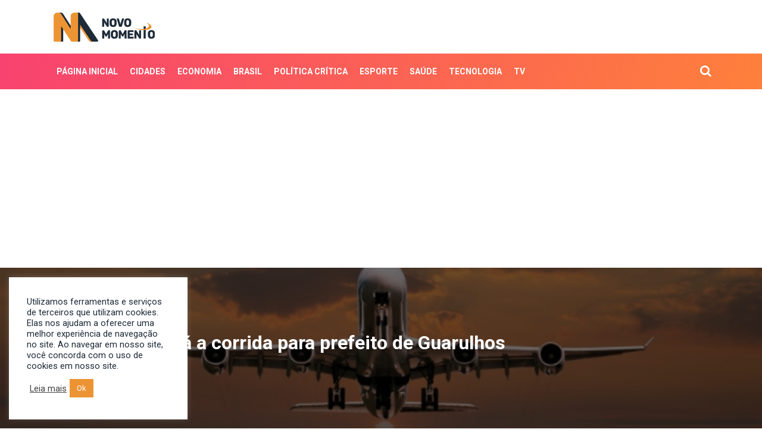

--- FILE ---
content_type: text/html; charset=UTF-8
request_url: https://novomomento.com.br/veja-como-esta-corrida-prefeito-de-guarulhos/
body_size: 18147
content:

<!DOCTYPE html>
<html lang="pt-BR" prefix="og: https://ogp.me/ns#">
	<head>		
		<meta charset="UTF-8" />
		<title>Veja como está a corrida para prefeito de Guarulhos - Novo Momento</title>
    	<meta name="viewport" content="width=device-width, initial-scale=1">
				<link rel="icon" type="image/png" href="https://novomomento.com.br/wp-content/uploads/2022/03/0addff39-logo-1.png" />
		
			<style>img:is([sizes="auto" i], [sizes^="auto," i]) { contain-intrinsic-size: 3000px 1500px }</style>
	
<!-- Otimização para mecanismos de pesquisa pelo Rank Math - https://rankmath.com/ -->
<meta name="description" content="Guarulhos- Levantamento divulgado há poucas horas pelo Instituto Inteligência em Pesquisa e Consultoria (Ipec), antigo Ibope,"/>
<meta name="robots" content="index, follow, max-snippet:-1, max-video-preview:-1, max-image-preview:large"/>
<link rel="canonical" href="https://novomomento.com.br/veja-como-esta-corrida-prefeito-de-guarulhos/" />
<meta property="og:locale" content="pt_BR" />
<meta property="og:type" content="article" />
<meta property="og:title" content="Veja como está a corrida para prefeito de Guarulhos - Novo Momento" />
<meta property="og:description" content="Guarulhos- Levantamento divulgado há poucas horas pelo Instituto Inteligência em Pesquisa e Consultoria (Ipec), antigo Ibope," />
<meta property="og:url" content="https://novomomento.com.br/veja-como-esta-corrida-prefeito-de-guarulhos/" />
<meta property="og:site_name" content="Novo Momento" />
<meta property="article:section" content="Brasil" />
<meta property="og:updated_time" content="2024-03-01T16:48:59-03:00" />
<meta property="og:image" content="https://novomomento.com.br/wp-content/uploads/2024/01/e60dd060-aviao-gol.jpg" />
<meta property="og:image:secure_url" content="https://novomomento.com.br/wp-content/uploads/2024/01/e60dd060-aviao-gol.jpg" />
<meta property="og:image:width" content="640" />
<meta property="og:image:height" content="420" />
<meta property="og:image:alt" content="aviao-gol" />
<meta property="og:image:type" content="image/jpeg" />
<meta property="article:published_time" content="2024-03-01T16:47:44-03:00" />
<meta property="article:modified_time" content="2024-03-01T16:48:59-03:00" />
<meta name="twitter:card" content="summary_large_image" />
<meta name="twitter:title" content="Veja como está a corrida para prefeito de Guarulhos - Novo Momento" />
<meta name="twitter:description" content="Guarulhos- Levantamento divulgado há poucas horas pelo Instituto Inteligência em Pesquisa e Consultoria (Ipec), antigo Ibope," />
<meta name="twitter:image" content="https://novomomento.com.br/wp-content/uploads/2024/01/e60dd060-aviao-gol.jpg" />
<meta name="twitter:label1" content="Escrito por" />
<meta name="twitter:data1" content="Ademar" />
<meta name="twitter:label2" content="Tempo para leitura" />
<meta name="twitter:data2" content="2 minutos" />
<script type="application/ld+json" class="rank-math-schema">{"@context":"https://schema.org","@graph":[{"@type":["Person","Organization"],"@id":"https://novomomento.com.br/#person","name":"paeMpCbuTa","logo":{"@type":"ImageObject","@id":"https://novomomento.com.br/#logo","url":"https://www.novomomento.com.br/wp-content/uploads/2020/03/logo.png","contentUrl":"https://www.novomomento.com.br/wp-content/uploads/2020/03/logo.png","caption":"paeMpCbuTa","inLanguage":"pt-BR","width":"180","height":"90"},"image":{"@type":"ImageObject","@id":"https://novomomento.com.br/#logo","url":"https://www.novomomento.com.br/wp-content/uploads/2020/03/logo.png","contentUrl":"https://www.novomomento.com.br/wp-content/uploads/2020/03/logo.png","caption":"paeMpCbuTa","inLanguage":"pt-BR","width":"180","height":"90"}},{"@type":"WebSite","@id":"https://novomomento.com.br/#website","url":"https://novomomento.com.br","name":"paeMpCbuTa","publisher":{"@id":"https://novomomento.com.br/#person"},"inLanguage":"pt-BR"},{"@type":"ImageObject","@id":"https://novomomento.com.br/wp-content/uploads/2024/01/e60dd060-aviao-gol.jpg","url":"https://novomomento.com.br/wp-content/uploads/2024/01/e60dd060-aviao-gol.jpg","width":"640","height":"420","caption":"aviao-gol","inLanguage":"pt-BR"},{"@type":"WebPage","@id":"https://novomomento.com.br/veja-como-esta-corrida-prefeito-de-guarulhos/#webpage","url":"https://novomomento.com.br/veja-como-esta-corrida-prefeito-de-guarulhos/","name":"Veja como est\u00e1 a corrida para prefeito de Guarulhos - Novo Momento","datePublished":"2024-03-01T16:47:44-03:00","dateModified":"2024-03-01T16:48:59-03:00","isPartOf":{"@id":"https://novomomento.com.br/#website"},"primaryImageOfPage":{"@id":"https://novomomento.com.br/wp-content/uploads/2024/01/e60dd060-aviao-gol.jpg"},"inLanguage":"pt-BR"},{"@type":"Person","@id":"https://novomomento.com.br/author/ademar/","name":"Ademar","url":"https://novomomento.com.br/author/ademar/","image":{"@type":"ImageObject","@id":"https://secure.gravatar.com/avatar/52c29b7dcdcbf0877c451ca8177b29b547bf80783431f556a2778f78fecaac89?s=96&amp;r=g","url":"https://secure.gravatar.com/avatar/52c29b7dcdcbf0877c451ca8177b29b547bf80783431f556a2778f78fecaac89?s=96&amp;r=g","caption":"Ademar","inLanguage":"pt-BR"}},{"@type":"BlogPosting","headline":"Veja como est\u00e1 a corrida para prefeito de Guarulhos - Novo Momento","keywords":"Guarulhos","datePublished":"2024-03-01T16:47:44-03:00","dateModified":"2024-03-01T16:48:59-03:00","articleSection":"Brasil","author":{"@id":"https://novomomento.com.br/author/ademar/","name":"Ademar"},"publisher":{"@id":"https://novomomento.com.br/#person"},"description":"Guarulhos- Levantamento divulgado h\u00e1 poucas horas pelo Instituto Intelig\u00eancia em Pesquisa e Consultoria (Ipec), antigo Ibope,","name":"Veja como est\u00e1 a corrida para prefeito de Guarulhos - Novo Momento","@id":"https://novomomento.com.br/veja-como-esta-corrida-prefeito-de-guarulhos/#richSnippet","isPartOf":{"@id":"https://novomomento.com.br/veja-como-esta-corrida-prefeito-de-guarulhos/#webpage"},"image":{"@id":"https://novomomento.com.br/wp-content/uploads/2024/01/e60dd060-aviao-gol.jpg"},"inLanguage":"pt-BR","mainEntityOfPage":{"@id":"https://novomomento.com.br/veja-como-esta-corrida-prefeito-de-guarulhos/#webpage"}}]}</script>
<!-- /Plugin de SEO Rank Math para WordPress -->

<link rel='dns-prefetch' href='//static.addtoany.com' />
<link rel='dns-prefetch' href='//maps.googleapis.com' />
<link rel='dns-prefetch' href='//cdnjs.cloudflare.com' />
<link rel='dns-prefetch' href='//stackpath.bootstrapcdn.com' />
<link rel='dns-prefetch' href='//maxcdn.bootstrapcdn.com' />
<link rel='dns-prefetch' href='//fonts.googleapis.com' />
<script type="text/javascript">
/* <![CDATA[ */
window._wpemojiSettings = {"baseUrl":"https:\/\/s.w.org\/images\/core\/emoji\/16.0.1\/72x72\/","ext":".png","svgUrl":"https:\/\/s.w.org\/images\/core\/emoji\/16.0.1\/svg\/","svgExt":".svg","source":{"concatemoji":"https:\/\/novomomento.com.br\/wp-includes\/js\/wp-emoji-release.min.js?ver=6.8.3"}};
/*! This file is auto-generated */
!function(s,n){var o,i,e;function c(e){try{var t={supportTests:e,timestamp:(new Date).valueOf()};sessionStorage.setItem(o,JSON.stringify(t))}catch(e){}}function p(e,t,n){e.clearRect(0,0,e.canvas.width,e.canvas.height),e.fillText(t,0,0);var t=new Uint32Array(e.getImageData(0,0,e.canvas.width,e.canvas.height).data),a=(e.clearRect(0,0,e.canvas.width,e.canvas.height),e.fillText(n,0,0),new Uint32Array(e.getImageData(0,0,e.canvas.width,e.canvas.height).data));return t.every(function(e,t){return e===a[t]})}function u(e,t){e.clearRect(0,0,e.canvas.width,e.canvas.height),e.fillText(t,0,0);for(var n=e.getImageData(16,16,1,1),a=0;a<n.data.length;a++)if(0!==n.data[a])return!1;return!0}function f(e,t,n,a){switch(t){case"flag":return n(e,"\ud83c\udff3\ufe0f\u200d\u26a7\ufe0f","\ud83c\udff3\ufe0f\u200b\u26a7\ufe0f")?!1:!n(e,"\ud83c\udde8\ud83c\uddf6","\ud83c\udde8\u200b\ud83c\uddf6")&&!n(e,"\ud83c\udff4\udb40\udc67\udb40\udc62\udb40\udc65\udb40\udc6e\udb40\udc67\udb40\udc7f","\ud83c\udff4\u200b\udb40\udc67\u200b\udb40\udc62\u200b\udb40\udc65\u200b\udb40\udc6e\u200b\udb40\udc67\u200b\udb40\udc7f");case"emoji":return!a(e,"\ud83e\udedf")}return!1}function g(e,t,n,a){var r="undefined"!=typeof WorkerGlobalScope&&self instanceof WorkerGlobalScope?new OffscreenCanvas(300,150):s.createElement("canvas"),o=r.getContext("2d",{willReadFrequently:!0}),i=(o.textBaseline="top",o.font="600 32px Arial",{});return e.forEach(function(e){i[e]=t(o,e,n,a)}),i}function t(e){var t=s.createElement("script");t.src=e,t.defer=!0,s.head.appendChild(t)}"undefined"!=typeof Promise&&(o="wpEmojiSettingsSupports",i=["flag","emoji"],n.supports={everything:!0,everythingExceptFlag:!0},e=new Promise(function(e){s.addEventListener("DOMContentLoaded",e,{once:!0})}),new Promise(function(t){var n=function(){try{var e=JSON.parse(sessionStorage.getItem(o));if("object"==typeof e&&"number"==typeof e.timestamp&&(new Date).valueOf()<e.timestamp+604800&&"object"==typeof e.supportTests)return e.supportTests}catch(e){}return null}();if(!n){if("undefined"!=typeof Worker&&"undefined"!=typeof OffscreenCanvas&&"undefined"!=typeof URL&&URL.createObjectURL&&"undefined"!=typeof Blob)try{var e="postMessage("+g.toString()+"("+[JSON.stringify(i),f.toString(),p.toString(),u.toString()].join(",")+"));",a=new Blob([e],{type:"text/javascript"}),r=new Worker(URL.createObjectURL(a),{name:"wpTestEmojiSupports"});return void(r.onmessage=function(e){c(n=e.data),r.terminate(),t(n)})}catch(e){}c(n=g(i,f,p,u))}t(n)}).then(function(e){for(var t in e)n.supports[t]=e[t],n.supports.everything=n.supports.everything&&n.supports[t],"flag"!==t&&(n.supports.everythingExceptFlag=n.supports.everythingExceptFlag&&n.supports[t]);n.supports.everythingExceptFlag=n.supports.everythingExceptFlag&&!n.supports.flag,n.DOMReady=!1,n.readyCallback=function(){n.DOMReady=!0}}).then(function(){return e}).then(function(){var e;n.supports.everything||(n.readyCallback(),(e=n.source||{}).concatemoji?t(e.concatemoji):e.wpemoji&&e.twemoji&&(t(e.twemoji),t(e.wpemoji)))}))}((window,document),window._wpemojiSettings);
/* ]]> */
</script>
<style id='wp-emoji-styles-inline-css' type='text/css'>

	img.wp-smiley, img.emoji {
		display: inline !important;
		border: none !important;
		box-shadow: none !important;
		height: 1em !important;
		width: 1em !important;
		margin: 0 0.07em !important;
		vertical-align: -0.1em !important;
		background: none !important;
		padding: 0 !important;
	}
</style>
<link rel='stylesheet' id='wp-block-library-css' href='https://novomomento.com.br/wp-includes/css/dist/block-library/style.min.css?ver=6.8.3' type='text/css' media='all' />
<style id='classic-theme-styles-inline-css' type='text/css'>
/*! This file is auto-generated */
.wp-block-button__link{color:#fff;background-color:#32373c;border-radius:9999px;box-shadow:none;text-decoration:none;padding:calc(.667em + 2px) calc(1.333em + 2px);font-size:1.125em}.wp-block-file__button{background:#32373c;color:#fff;text-decoration:none}
</style>
<style id='global-styles-inline-css' type='text/css'>
:root{--wp--preset--aspect-ratio--square: 1;--wp--preset--aspect-ratio--4-3: 4/3;--wp--preset--aspect-ratio--3-4: 3/4;--wp--preset--aspect-ratio--3-2: 3/2;--wp--preset--aspect-ratio--2-3: 2/3;--wp--preset--aspect-ratio--16-9: 16/9;--wp--preset--aspect-ratio--9-16: 9/16;--wp--preset--color--black: #000000;--wp--preset--color--cyan-bluish-gray: #abb8c3;--wp--preset--color--white: #ffffff;--wp--preset--color--pale-pink: #f78da7;--wp--preset--color--vivid-red: #cf2e2e;--wp--preset--color--luminous-vivid-orange: #ff6900;--wp--preset--color--luminous-vivid-amber: #fcb900;--wp--preset--color--light-green-cyan: #7bdcb5;--wp--preset--color--vivid-green-cyan: #00d084;--wp--preset--color--pale-cyan-blue: #8ed1fc;--wp--preset--color--vivid-cyan-blue: #0693e3;--wp--preset--color--vivid-purple: #9b51e0;--wp--preset--gradient--vivid-cyan-blue-to-vivid-purple: linear-gradient(135deg,rgba(6,147,227,1) 0%,rgb(155,81,224) 100%);--wp--preset--gradient--light-green-cyan-to-vivid-green-cyan: linear-gradient(135deg,rgb(122,220,180) 0%,rgb(0,208,130) 100%);--wp--preset--gradient--luminous-vivid-amber-to-luminous-vivid-orange: linear-gradient(135deg,rgba(252,185,0,1) 0%,rgba(255,105,0,1) 100%);--wp--preset--gradient--luminous-vivid-orange-to-vivid-red: linear-gradient(135deg,rgba(255,105,0,1) 0%,rgb(207,46,46) 100%);--wp--preset--gradient--very-light-gray-to-cyan-bluish-gray: linear-gradient(135deg,rgb(238,238,238) 0%,rgb(169,184,195) 100%);--wp--preset--gradient--cool-to-warm-spectrum: linear-gradient(135deg,rgb(74,234,220) 0%,rgb(151,120,209) 20%,rgb(207,42,186) 40%,rgb(238,44,130) 60%,rgb(251,105,98) 80%,rgb(254,248,76) 100%);--wp--preset--gradient--blush-light-purple: linear-gradient(135deg,rgb(255,206,236) 0%,rgb(152,150,240) 100%);--wp--preset--gradient--blush-bordeaux: linear-gradient(135deg,rgb(254,205,165) 0%,rgb(254,45,45) 50%,rgb(107,0,62) 100%);--wp--preset--gradient--luminous-dusk: linear-gradient(135deg,rgb(255,203,112) 0%,rgb(199,81,192) 50%,rgb(65,88,208) 100%);--wp--preset--gradient--pale-ocean: linear-gradient(135deg,rgb(255,245,203) 0%,rgb(182,227,212) 50%,rgb(51,167,181) 100%);--wp--preset--gradient--electric-grass: linear-gradient(135deg,rgb(202,248,128) 0%,rgb(113,206,126) 100%);--wp--preset--gradient--midnight: linear-gradient(135deg,rgb(2,3,129) 0%,rgb(40,116,252) 100%);--wp--preset--font-size--small: 13px;--wp--preset--font-size--medium: 20px;--wp--preset--font-size--large: 36px;--wp--preset--font-size--x-large: 42px;--wp--preset--spacing--20: 0.44rem;--wp--preset--spacing--30: 0.67rem;--wp--preset--spacing--40: 1rem;--wp--preset--spacing--50: 1.5rem;--wp--preset--spacing--60: 2.25rem;--wp--preset--spacing--70: 3.38rem;--wp--preset--spacing--80: 5.06rem;--wp--preset--shadow--natural: 6px 6px 9px rgba(0, 0, 0, 0.2);--wp--preset--shadow--deep: 12px 12px 50px rgba(0, 0, 0, 0.4);--wp--preset--shadow--sharp: 6px 6px 0px rgba(0, 0, 0, 0.2);--wp--preset--shadow--outlined: 6px 6px 0px -3px rgba(255, 255, 255, 1), 6px 6px rgba(0, 0, 0, 1);--wp--preset--shadow--crisp: 6px 6px 0px rgba(0, 0, 0, 1);}:where(.is-layout-flex){gap: 0.5em;}:where(.is-layout-grid){gap: 0.5em;}body .is-layout-flex{display: flex;}.is-layout-flex{flex-wrap: wrap;align-items: center;}.is-layout-flex > :is(*, div){margin: 0;}body .is-layout-grid{display: grid;}.is-layout-grid > :is(*, div){margin: 0;}:where(.wp-block-columns.is-layout-flex){gap: 2em;}:where(.wp-block-columns.is-layout-grid){gap: 2em;}:where(.wp-block-post-template.is-layout-flex){gap: 1.25em;}:where(.wp-block-post-template.is-layout-grid){gap: 1.25em;}.has-black-color{color: var(--wp--preset--color--black) !important;}.has-cyan-bluish-gray-color{color: var(--wp--preset--color--cyan-bluish-gray) !important;}.has-white-color{color: var(--wp--preset--color--white) !important;}.has-pale-pink-color{color: var(--wp--preset--color--pale-pink) !important;}.has-vivid-red-color{color: var(--wp--preset--color--vivid-red) !important;}.has-luminous-vivid-orange-color{color: var(--wp--preset--color--luminous-vivid-orange) !important;}.has-luminous-vivid-amber-color{color: var(--wp--preset--color--luminous-vivid-amber) !important;}.has-light-green-cyan-color{color: var(--wp--preset--color--light-green-cyan) !important;}.has-vivid-green-cyan-color{color: var(--wp--preset--color--vivid-green-cyan) !important;}.has-pale-cyan-blue-color{color: var(--wp--preset--color--pale-cyan-blue) !important;}.has-vivid-cyan-blue-color{color: var(--wp--preset--color--vivid-cyan-blue) !important;}.has-vivid-purple-color{color: var(--wp--preset--color--vivid-purple) !important;}.has-black-background-color{background-color: var(--wp--preset--color--black) !important;}.has-cyan-bluish-gray-background-color{background-color: var(--wp--preset--color--cyan-bluish-gray) !important;}.has-white-background-color{background-color: var(--wp--preset--color--white) !important;}.has-pale-pink-background-color{background-color: var(--wp--preset--color--pale-pink) !important;}.has-vivid-red-background-color{background-color: var(--wp--preset--color--vivid-red) !important;}.has-luminous-vivid-orange-background-color{background-color: var(--wp--preset--color--luminous-vivid-orange) !important;}.has-luminous-vivid-amber-background-color{background-color: var(--wp--preset--color--luminous-vivid-amber) !important;}.has-light-green-cyan-background-color{background-color: var(--wp--preset--color--light-green-cyan) !important;}.has-vivid-green-cyan-background-color{background-color: var(--wp--preset--color--vivid-green-cyan) !important;}.has-pale-cyan-blue-background-color{background-color: var(--wp--preset--color--pale-cyan-blue) !important;}.has-vivid-cyan-blue-background-color{background-color: var(--wp--preset--color--vivid-cyan-blue) !important;}.has-vivid-purple-background-color{background-color: var(--wp--preset--color--vivid-purple) !important;}.has-black-border-color{border-color: var(--wp--preset--color--black) !important;}.has-cyan-bluish-gray-border-color{border-color: var(--wp--preset--color--cyan-bluish-gray) !important;}.has-white-border-color{border-color: var(--wp--preset--color--white) !important;}.has-pale-pink-border-color{border-color: var(--wp--preset--color--pale-pink) !important;}.has-vivid-red-border-color{border-color: var(--wp--preset--color--vivid-red) !important;}.has-luminous-vivid-orange-border-color{border-color: var(--wp--preset--color--luminous-vivid-orange) !important;}.has-luminous-vivid-amber-border-color{border-color: var(--wp--preset--color--luminous-vivid-amber) !important;}.has-light-green-cyan-border-color{border-color: var(--wp--preset--color--light-green-cyan) !important;}.has-vivid-green-cyan-border-color{border-color: var(--wp--preset--color--vivid-green-cyan) !important;}.has-pale-cyan-blue-border-color{border-color: var(--wp--preset--color--pale-cyan-blue) !important;}.has-vivid-cyan-blue-border-color{border-color: var(--wp--preset--color--vivid-cyan-blue) !important;}.has-vivid-purple-border-color{border-color: var(--wp--preset--color--vivid-purple) !important;}.has-vivid-cyan-blue-to-vivid-purple-gradient-background{background: var(--wp--preset--gradient--vivid-cyan-blue-to-vivid-purple) !important;}.has-light-green-cyan-to-vivid-green-cyan-gradient-background{background: var(--wp--preset--gradient--light-green-cyan-to-vivid-green-cyan) !important;}.has-luminous-vivid-amber-to-luminous-vivid-orange-gradient-background{background: var(--wp--preset--gradient--luminous-vivid-amber-to-luminous-vivid-orange) !important;}.has-luminous-vivid-orange-to-vivid-red-gradient-background{background: var(--wp--preset--gradient--luminous-vivid-orange-to-vivid-red) !important;}.has-very-light-gray-to-cyan-bluish-gray-gradient-background{background: var(--wp--preset--gradient--very-light-gray-to-cyan-bluish-gray) !important;}.has-cool-to-warm-spectrum-gradient-background{background: var(--wp--preset--gradient--cool-to-warm-spectrum) !important;}.has-blush-light-purple-gradient-background{background: var(--wp--preset--gradient--blush-light-purple) !important;}.has-blush-bordeaux-gradient-background{background: var(--wp--preset--gradient--blush-bordeaux) !important;}.has-luminous-dusk-gradient-background{background: var(--wp--preset--gradient--luminous-dusk) !important;}.has-pale-ocean-gradient-background{background: var(--wp--preset--gradient--pale-ocean) !important;}.has-electric-grass-gradient-background{background: var(--wp--preset--gradient--electric-grass) !important;}.has-midnight-gradient-background{background: var(--wp--preset--gradient--midnight) !important;}.has-small-font-size{font-size: var(--wp--preset--font-size--small) !important;}.has-medium-font-size{font-size: var(--wp--preset--font-size--medium) !important;}.has-large-font-size{font-size: var(--wp--preset--font-size--large) !important;}.has-x-large-font-size{font-size: var(--wp--preset--font-size--x-large) !important;}
:where(.wp-block-post-template.is-layout-flex){gap: 1.25em;}:where(.wp-block-post-template.is-layout-grid){gap: 1.25em;}
:where(.wp-block-columns.is-layout-flex){gap: 2em;}:where(.wp-block-columns.is-layout-grid){gap: 2em;}
:root :where(.wp-block-pullquote){font-size: 1.5em;line-height: 1.6;}
</style>
<link rel='stylesheet' id='contact-form-7-css' href='https://novomomento.com.br/wp-content/plugins/contact-form-7/includes/css/styles.css?ver=6.1.1' type='text/css' media='all' />
<link rel='stylesheet' id='cookie-law-info-css' href='https://novomomento.com.br/wp-content/plugins/cookie-law-info/legacy/public/css/cookie-law-info-public.css?ver=3.3.3' type='text/css' media='all' />
<link rel='stylesheet' id='cookie-law-info-gdpr-css' href='https://novomomento.com.br/wp-content/plugins/cookie-law-info/legacy/public/css/cookie-law-info-gdpr.css?ver=3.3.3' type='text/css' media='all' />
<link rel='stylesheet' id='responsive-lightbox-swipebox-css' href='https://novomomento.com.br/wp-content/plugins/responsive-lightbox/assets/swipebox/swipebox.min.css?ver=1.5.2' type='text/css' media='all' />
<link rel='stylesheet' id='bootstrap-css' href='https://stackpath.bootstrapcdn.com/bootstrap/4.3.1/css/bootstrap.min.css?ver=6.8.3' type='text/css' media='all' />
<link rel='stylesheet' id='flexslider-css' href='https://novomomento.com.br/wp-content/themes/cms/css/flexslider.css?ver=6.8.3' type='text/css' media='all' />
<link rel='stylesheet' id='slick-css' href='https://novomomento.com.br/wp-content/themes/cms/css/slick.css?ver=6.8.3' type='text/css' media='all' />
<link rel='stylesheet' id='fa-css' href='https://maxcdn.bootstrapcdn.com/font-awesome/4.7.0/css/font-awesome.min.css?ver=6.8.3' type='text/css' media='all' />
<link rel='stylesheet' id='Roboto-css' href='https://fonts.googleapis.com/css2?family=Roboto%3Aital%2Cwght%400%2C100%3B0%2C300%3B0%2C400%3B0%2C500%3B0%2C700%3B0%2C900%3B1%2C100%3B1%2C300%3B1%2C400%3B1%2C500%3B1%2C700%3B1%2C900&#038;display=swap&#038;ver=6.8.3' type='text/css' media='all' />
<link rel='stylesheet' id='RobotoSlab-css' href='https://fonts.googleapis.com/css2?family=Roboto%3Aital%2Cwght%400%2C100%3B0%2C300%3B0%2C400%3B0%2C500%3B0%2C700%3B0%2C900%3B1%2C100%3B1%2C300%3B1%2C400%3B1%2C500%3B1%2C700%3B1%2C900&#038;display=swap&#038;ver=6.8.3' type='text/css' media='all' />
<link rel='stylesheet' id='Heebo-css' href='https://fonts.googleapis.com/css2?family=Heebo%3Awght%40100%3B200%3B300%3B400%3B500%3B600%3B700%3B800%3B900&#038;display=swap&#038;ver=6.8.3' type='text/css' media='all' />
<link rel='stylesheet' id='animate-css' href='https://novomomento.com.br/wp-content/themes/cms/css/animate.css?ver=6.8.3' type='text/css' media='all' />
<link rel='stylesheet' id='style-css' href='https://novomomento.com.br/wp-content/themes/cms/style.css?ver=1.0.3' type='text/css' media='all' />
<link rel='stylesheet' id='recent-posts-widget-with-thumbnails-public-style-css' href='https://novomomento.com.br/wp-content/plugins/recent-posts-widget-with-thumbnails/public.css?ver=7.1.1' type='text/css' media='all' />
<link rel='stylesheet' id='wp-pagenavi-css' href='https://novomomento.com.br/wp-content/plugins/wp-pagenavi/pagenavi-css.css?ver=2.70' type='text/css' media='all' />
<link rel='stylesheet' id='addtoany-css' href='https://novomomento.com.br/wp-content/plugins/add-to-any/addtoany.min.css?ver=1.16' type='text/css' media='all' />
<script type="text/javascript" id="addtoany-core-js-before">
/* <![CDATA[ */
window.a2a_config=window.a2a_config||{};a2a_config.callbacks=[];a2a_config.overlays=[];a2a_config.templates={};a2a_localize = {
	Share: "Share",
	Save: "Save",
	Subscribe: "Subscribe",
	Email: "Email",
	Bookmark: "Bookmark",
	ShowAll: "Show all",
	ShowLess: "Show less",
	FindServices: "Find service(s)",
	FindAnyServiceToAddTo: "Instantly find any service to add to",
	PoweredBy: "Powered by",
	ShareViaEmail: "Share via email",
	SubscribeViaEmail: "Subscribe via email",
	BookmarkInYourBrowser: "Bookmark in your browser",
	BookmarkInstructions: "Press Ctrl+D or \u2318+D to bookmark this page",
	AddToYourFavorites: "Add to your favorites",
	SendFromWebOrProgram: "Send from any email address or email program",
	EmailProgram: "Email program",
	More: "More&#8230;",
	ThanksForSharing: "Thanks for sharing!",
	ThanksForFollowing: "Thanks for following!"
};
/* ]]> */
</script>
<script type="text/javascript" defer src="https://static.addtoany.com/menu/page.js" id="addtoany-core-js"></script>
<script type="text/javascript" src="https://novomomento.com.br/wp-includes/js/jquery/jquery.min.js?ver=3.7.1" id="jquery-core-js"></script>
<script type="text/javascript" src="https://novomomento.com.br/wp-includes/js/jquery/jquery-migrate.min.js?ver=3.4.1" id="jquery-migrate-js"></script>
<script type="text/javascript" defer src="https://novomomento.com.br/wp-content/plugins/add-to-any/addtoany.min.js?ver=1.1" id="addtoany-jquery-js"></script>
<script type="text/javascript" id="cookie-law-info-js-extra">
/* <![CDATA[ */
var Cli_Data = {"nn_cookie_ids":[],"cookielist":[],"non_necessary_cookies":[],"ccpaEnabled":"","ccpaRegionBased":"","ccpaBarEnabled":"","strictlyEnabled":["necessary","obligatoire"],"ccpaType":"gdpr","js_blocking":"1","custom_integration":"","triggerDomRefresh":"","secure_cookies":""};
var cli_cookiebar_settings = {"animate_speed_hide":"500","animate_speed_show":"500","background":"#ffffff","border":"#b1a6a6c2","border_on":"","button_1_button_colour":"#61a229","button_1_button_hover":"#4e8221","button_1_link_colour":"#fff","button_1_as_button":"1","button_1_new_win":"","button_2_button_colour":"#333","button_2_button_hover":"#292929","button_2_link_colour":"#444","button_2_as_button":"","button_2_hidebar":"","button_3_button_colour":"#dedfe0","button_3_button_hover":"#b2b2b3","button_3_link_colour":"#333333","button_3_as_button":"1","button_3_new_win":"","button_4_button_colour":"#dedfe0","button_4_button_hover":"#b2b2b3","button_4_link_colour":"#333333","button_4_as_button":"1","button_7_button_colour":"#ec9433","button_7_button_hover":"#bd7629","button_7_link_colour":"#fff","button_7_as_button":"1","button_7_new_win":"","font_family":"inherit","header_fix":"","notify_animate_hide":"1","notify_animate_show":"","notify_div_id":"#cookie-law-info-bar","notify_position_horizontal":"right","notify_position_vertical":"bottom","scroll_close":"","scroll_close_reload":"","accept_close_reload":"","reject_close_reload":"","showagain_tab":"","showagain_background":"#fff","showagain_border":"#000","showagain_div_id":"#cookie-law-info-again","showagain_x_position":"100px","text":"#1d2a38","show_once_yn":"","show_once":"10000","logging_on":"","as_popup":"","popup_overlay":"1","bar_heading_text":"","cookie_bar_as":"widget","popup_showagain_position":"bottom-right","widget_position":"left"};
var log_object = {"ajax_url":"https:\/\/novomomento.com.br\/wp-admin\/admin-ajax.php"};
/* ]]> */
</script>
<script type="text/javascript" src="https://novomomento.com.br/wp-content/plugins/cookie-law-info/legacy/public/js/cookie-law-info-public.js?ver=3.3.3" id="cookie-law-info-js"></script>
<script type="text/javascript" src="https://novomomento.com.br/wp-content/plugins/responsive-lightbox/assets/swipebox/jquery.swipebox.min.js?ver=1.5.2" id="responsive-lightbox-swipebox-js"></script>
<script type="text/javascript" src="https://novomomento.com.br/wp-includes/js/underscore.min.js?ver=1.13.7" id="underscore-js"></script>
<script type="text/javascript" src="https://novomomento.com.br/wp-content/plugins/responsive-lightbox/assets/infinitescroll/infinite-scroll.pkgd.min.js?ver=4.0.1" id="responsive-lightbox-infinite-scroll-js"></script>
<script type="text/javascript" id="responsive-lightbox-js-before">
/* <![CDATA[ */
var rlArgs = {"script":"swipebox","selector":"lightbox","customEvents":"","activeGalleries":true,"animation":true,"hideCloseButtonOnMobile":false,"removeBarsOnMobile":false,"hideBars":true,"hideBarsDelay":5000,"videoMaxWidth":1080,"useSVG":true,"loopAtEnd":false,"woocommerce_gallery":false,"ajaxurl":"https:\/\/novomomento.com.br\/wp-admin\/admin-ajax.php","nonce":"4f9822f778","preview":false,"postId":316802,"scriptExtension":false};
/* ]]> */
</script>
<script type="text/javascript" src="https://novomomento.com.br/wp-content/plugins/responsive-lightbox/js/front.js?ver=2.5.2" id="responsive-lightbox-js"></script>
<script type="text/javascript" src="https://maps.googleapis.com/maps/api/js?libraries=places&amp;key=AIzaSyDKYoIZJtkLGSFRpwVmhP21CcKXZJgtFBo&amp;ver=1" id="maps-js"></script>
<link rel="https://api.w.org/" href="https://novomomento.com.br/wp-json/" /><link rel="alternate" title="JSON" type="application/json" href="https://novomomento.com.br/wp-json/wp/v2/posts/316802" /><link rel="EditURI" type="application/rsd+xml" title="RSD" href="https://novomomento.com.br/xmlrpc.php?rsd" />
<meta name="generator" content="WordPress 6.8.3" />
<link rel='shortlink' href='https://novomomento.com.br/?p=316802' />
<link rel="alternate" title="oEmbed (JSON)" type="application/json+oembed" href="https://novomomento.com.br/wp-json/oembed/1.0/embed?url=https%3A%2F%2Fnovomomento.com.br%2Fveja-como-esta-corrida-prefeito-de-guarulhos%2F" />
<link rel="alternate" title="oEmbed (XML)" type="text/xml+oembed" href="https://novomomento.com.br/wp-json/oembed/1.0/embed?url=https%3A%2F%2Fnovomomento.com.br%2Fveja-como-esta-corrida-prefeito-de-guarulhos%2F&#038;format=xml" />

<!-- This site is using AdRotate v5.15 to display their advertisements - https://ajdg.solutions/ -->
<!-- AdRotate CSS -->
<style type="text/css" media="screen">
	.g { margin:0px; padding:0px; overflow:hidden; line-height:1; zoom:1; }
	.g img { height:auto; }
	.g-col { position:relative; float:left; }
	.g-col:first-child { margin-left: 0; }
	.g-col:last-child { margin-right: 0; }
	.g-1 {  margin: 0 auto; }
	.g-2 {  margin: 0 auto; }
	.g-3 {  margin: 0 auto; }
	.g-4 { width:100%; max-width:970px; height:100%; max-height:250px; margin: 0 auto; }
	.g-5 {  margin: 0 auto; }
	.g-6 {  margin: 0 auto; }
	.g-7 {  margin: 0 auto; }
	.g-8 {  margin: 0 auto; }
	.g-9 {  margin: 0 auto; }
	.g-10 {  margin: 0 auto; }
	.g-11 {  margin: 0 auto; }
	.g-12 {  margin: 0 auto; }
	.g-13 { width:100%; max-width:970px; height:100%; max-height:250px; margin: 0 auto; }
	@media only screen and (max-width: 480px) {
		.g-col, .g-dyn, .g-single { width:100%; margin-left:0; margin-right:0; }
	}
</style>
<!-- /AdRotate CSS -->

<!-- Google Tag Manager -->
<script>(function(w,d,s,l,i){w[l]=w[l]||[];w[l].push({'gtm.start':
new Date().getTime(),event:'gtm.js'});var f=d.getElementsByTagName(s)[0],
j=d.createElement(s),dl=l!='dataLayer'?'&l='+l:'';j.async=true;j.src=
'https://www.googletagmanager.com/gtm.js?id='+i+dl;f.parentNode.insertBefore(j,f);
})(window,document,'script','dataLayer','GTM-N5BGR76');</script>
<!-- End Google Tag Manager -->

<!-- Google tag (gtag.js) -->
<script async src="https://www.googletagmanager.com/gtag/js?id=G-9635TFKRFB"></script>
<script>
  window.dataLayer = window.dataLayer || [];
  function gtag(){dataLayer.push(arguments);}
  gtag('js', new Date());

  gtag('config', 'G-9635TFKRFB');
</script><link rel="icon" href="https://novomomento.com.br/wp-content/uploads/2020/05/cropped-fav-novo-momento-12331453-150x150.png" sizes="32x32" />
<link rel="icon" href="https://novomomento.com.br/wp-content/uploads/2020/05/cropped-fav-novo-momento-12331453-300x300.png" sizes="192x192" />
<link rel="apple-touch-icon" href="https://novomomento.com.br/wp-content/uploads/2020/05/cropped-fav-novo-momento-12331453-300x300.png" />
<meta name="msapplication-TileImage" content="https://novomomento.com.br/wp-content/uploads/2020/05/cropped-fav-novo-momento-12331453-300x300.png" />
		<style type="text/css" id="wp-custom-css">
			
#searchModal button#searchsubmit {
    border: 0;
    background: orange;
    padding: 8px 24px;
    color: #FFF;
    margin: 0;
    border-radius: 5px;
}

#searchModal .form-control {
    margin: 0;
    height: 41px;
}

#mySidenav button#searchsubmit {
    display: block;
    width: 100%;
    border: 0;
    margin-top: 10px;
}		</style>
				
	
		<!-- Global site tag (gtag.js) - Google Analytics -->
		<script async src="https://www.googletagmanager.com/gtag/js?id=UA-5538655-1"></script>
		<script>
  			window.dataLayer = window.dataLayer || [];
  			function gtag(){dataLayer.push(arguments);}
  			gtag('js', new Date());
  			gtag('config', 'UA-5538655-1');
		</script>	
	</head>

	<body class="wp-singular post-template-default single single-post postid-316802 single-format-standard wp-theme-cms">
		<div id="loading"></div> 
		<header id="header">    
			<div id="header-inner">
				<div class="container">
					<div class="row align-items-center">
						<div class="col-lg-4">
							<div class="header-logo">
								<a href="https://novomomento.com.br">  
									<img src="https://novomomento.com.br/wp-content/uploads/2022/03/0addff39-logo-1.png" alt="Novo Momento" class="logotipo"> 
								</a>
							</div>	 
							<button class="toggle-menu">
								<span onclick="openNav()">
									<i class="fa fa-bars"></i>
								</span>
							</button>
						</div>  
						
						<div class="col-lg-8">
							<div class="ad-area">
								<!-- Há banners, eles são deficientes ou nenhum qualificado para este local! -->
							</div>
						</div> 
					</div>
				</div>
				<div class="menu-header">
					<div class="container">
						<div class="row">
							<div class="col-lg-10"> 
								<nav id="main-menu">  
									<div class="menu-main-menu-container"><ul id="menu-main-menu" class="nav nav-pills nav-stacked"><li id="menu-item-241523" class="menu-item menu-item-type-post_type menu-item-object-page menu-item-home menu-item-241523"><a href="https://novomomento.com.br/">Página inicial</a></li>
<li id="menu-item-3177" class="menu-item menu-item-type-taxonomy menu-item-object-category menu-item-3177"><a href="https://novomomento.com.br/category/cidades/">Cidades</a></li>
<li id="menu-item-16074" class="menu-item menu-item-type-taxonomy menu-item-object-category menu-item-16074"><a href="https://novomomento.com.br/category/economia/">Economia</a></li>
<li id="menu-item-3182" class="menu-item menu-item-type-taxonomy menu-item-object-category current-post-ancestor current-menu-parent current-post-parent menu-item-3182"><a href="https://novomomento.com.br/category/geral/">Brasil</a></li>
<li id="menu-item-16073" class="menu-item menu-item-type-taxonomy menu-item-object-category menu-item-16073"><a href="https://novomomento.com.br/category/politica-critica/">Política crítica</a></li>
<li id="menu-item-3318" class="menu-item menu-item-type-taxonomy menu-item-object-category menu-item-3318"><a href="https://novomomento.com.br/category/esporte/">Esporte</a></li>
<li id="menu-item-185878" class="menu-item menu-item-type-taxonomy menu-item-object-category menu-item-185878"><a href="https://novomomento.com.br/category/saude/">Saúde</a></li>
<li id="menu-item-3319" class="menu-item menu-item-type-taxonomy menu-item-object-category menu-item-3319"><a href="https://novomomento.com.br/category/tecnologia/">Tecnologia</a></li>
<li id="menu-item-220622" class="menu-item menu-item-type-taxonomy menu-item-object-category menu-item-220622"><a href="https://novomomento.com.br/category/tvnm/">TV</a></li>
</ul></div> 
								</nav>
							</div> 
							<div class="col-lg-2">
								<div class="search-header">
									<button type="button"  data-toggle="modal" data-target="#searchModal">
										<i class="fa fa-search"></i>
									</button>
								</div>
							</div>
						</div>
					</div>
				</div>
			</div> 
		</header>  
		
		<div id="overlay-side"></div>
		<div id="mySidenav" class="sidenav">
			<button class="closeNav" onClick="closeNav();">X</button>
			<div class="logo">
				<a href="https://novomomento.com.br">  
					<img src="https://novomomento.com.br/wp-content/uploads/2022/03/0addff39-logo-1.png" alt="Novo Momento" class="logotipo"> 
				</a>
			</div>
			<div class="search">
								
<h3>Pesquise no site</h3>


<form id="searchform" method="get" role="search" action="https://novomomento.com.br/">
	<div class="row align-items-center">
    	<div class="col-md-8">
			<input type="text" class="form-control" id="s" name="s" placeholder="Procurar">
		</div>
		
		<div class="col-md-4">
			<button type="submit" id="searchsubmit">
				<i class="fa fa-search" aria-hidden="true"></i> Buscar
			</button>			
		</div>
	</div>
</form>



			</div>
		    <nav id="main-menu-mobile">  
				<div class="menu-main-menu-container"><ul id="menu-main-menu-1" class="nav nav-pills nav-stacked"><li class="menu-item menu-item-type-post_type menu-item-object-page menu-item-home menu-item-241523"><a href="https://novomomento.com.br/">Página inicial</a></li>
<li class="menu-item menu-item-type-taxonomy menu-item-object-category menu-item-3177"><a href="https://novomomento.com.br/category/cidades/">Cidades</a></li>
<li class="menu-item menu-item-type-taxonomy menu-item-object-category menu-item-16074"><a href="https://novomomento.com.br/category/economia/">Economia</a></li>
<li class="menu-item menu-item-type-taxonomy menu-item-object-category current-post-ancestor current-menu-parent current-post-parent menu-item-3182"><a href="https://novomomento.com.br/category/geral/">Brasil</a></li>
<li class="menu-item menu-item-type-taxonomy menu-item-object-category menu-item-16073"><a href="https://novomomento.com.br/category/politica-critica/">Política crítica</a></li>
<li class="menu-item menu-item-type-taxonomy menu-item-object-category menu-item-3318"><a href="https://novomomento.com.br/category/esporte/">Esporte</a></li>
<li class="menu-item menu-item-type-taxonomy menu-item-object-category menu-item-185878"><a href="https://novomomento.com.br/category/saude/">Saúde</a></li>
<li class="menu-item menu-item-type-taxonomy menu-item-object-category menu-item-3319"><a href="https://novomomento.com.br/category/tecnologia/">Tecnologia</a></li>
<li class="menu-item menu-item-type-taxonomy menu-item-object-category menu-item-220622"><a href="https://novomomento.com.br/category/tvnm/">TV</a></li>
</ul></div> 
			</nav>
		</div>

		
		<!-- Modal -->
		<div class="modal fade" id="searchModal" tabindex="-1" role="dialog" aria-labelledby="searchModalLabel" aria-hidden="true">
		  <div class="modal-dialog modal-lg" role="document">
			<div class="modal-content"> 
			  <div class="modal-body">
								  
<h3>Pesquise no site</h3>


<form id="searchform" method="get" role="search" action="https://novomomento.com.br/">
	<div class="row align-items-center">
    	<div class="col-md-8">
			<input type="text" class="form-control" id="s" name="s" placeholder="Procurar">
		</div>
		
		<div class="col-md-4">
			<button type="submit" id="searchsubmit">
				<i class="fa fa-search" aria-hidden="true"></i> Buscar
			</button>			
		</div>
	</div>
</form>



			  </div> 
			</div>
		  </div>
		</div>
	 
		  
		
		<main id="main">		
<article class="blog" id="single-post-article"> 

	<div class="sr-only">
		<h1>Veja como está a corrida para prefeito de Guarulhos</h1>
	</div>

	<section id="blog1">
		<div class="sub-header" style="background-image: url('https://novomomento.com.br/wp-content/uploads/2024/01/e60dd060-aviao-gol.jpg')">
			<div class="overlay">
				<div class="container"> 
					<div class="col-lg-12">
						<div class="conteudo">
							<div class="categorias">
								<span>Brasil, </span>							</div>
							<h2>Veja como está a corrida para prefeito de Guarulhos</h2>
							<div class="datahora">
								<span class="data">
									<i class="fa fa-calendar"></i>
									1 de março de 2024								</span>
															</div> 
						</div>
					</div>
				</div>
			</div>
		</div>
	</section>

	<section id="blog2">
		<div class="container">
			<div class="row"> 
				<div class="col-lg-8">
					<div class="post-single-content"> 
						
						<div class="post-thumb">
							<img src="https://novomomento.com.br/wp-content/uploads/2024/01/e60dd060-aviao-gol.jpg" alt="">
						</div>

						<div class="ad-area">
							<!-- Há banners, eles são deficientes ou nenhum qualificado para este local! -->
						</div>
						 
						<div class="post-content">
							<h3><em>Guarulhos- Levantamento divulgado há poucas horas pelo Instituto Inteligência</em></h3>
<p>em Pesquisa e Consultoria (Ipec), antigo Ibope, reforça o cenário de polarização na disputa eleitoral para a Prefeitura de Guarulhos-SP. Representando a direita, o vereador Lucas Sanches (PL) aparece com 10% das intenções de voto, se credenciando para o segundo turno com o ex-petista Elói Pietá. Rejeitado pelo PT, o ex-prefeito de Guarulhos, que tem 27%, encontra dificuldades para concretizar sua candidatura, já que, até o momento, segue sem uma nova legenda.</p>
<p>No recorte da pesquisa, Sanches performa acima do deputado estadual Jorge Wilson (Republicanos), o Xerife do Consumidor, que aparece com 9%, seguido do deputado estadual Márcio Nakashima (PDT), com 7% da preferência do eleitorado. O vereador Thiago Surfista (PSD) tem 6% e o deputado federal Alencar Santana, nome do PT para as eleições municipais de 2024, conta com 4%. Brancos e nulos somam 18%, e não sabem ou não opinaram, 14%.</p>
<p>Em um segundo cenário, com menos nomes na disputa, Lucas Sanches se mantém forte com 15% das intenções de voto. Pietá é o primeiro, com 33%.</p>
<p><strong>Leia + sobre <a href="https://novomomento.com.br/category/politica-critica/page/2/"><em>política regional</em></a></strong></p>
<p>O resultado divulgado pelo Ipec mostra que, hoje, Sanches é o único pré-candidato da direita com condições reais de derrotar um dos nomes da esquerda no segundo turno das eleições em Guarulhos.</p>
<p>Na simulação do instituto, o bolsonarista diminui sua diferença perante ao ex-petista para 19%, sendo que a rejeição de Pietá é a maior entre todos os postulantes. Isso porque 31% dos eleitores declararam que não votam ou não votariam nele de jeito nenhum. Nesse cenário, Sanches é o menos rejeitado pelos guarulhenses (11%).</p>
<p>De acordo com o vereador, esta pesquisa ratifica o cenário de polarização entre o PT e o PL:</p>
<p>&#8220;Os guarulhenses já tiveram a experiência negativa de gestões catastróficas da esquerda. Nosso adversário é recusado dentro do próprio PT e, agora, está atrás de um novo partido para se filiar. Do outro lado, temos a nossa pré-candidatura, que está se expandindo a cada dia nas ruas e por meio de nossas fiscalizações. Vejo esta pesquisa com confiança, na certeza que vamos crescer ainda mais dentro nos próximos meses&#8221;, observa Sanches.</p>
<p><img fetchpriority="high" decoding="async" class="size-medium wp-image-149641 alignleft" src="https://storage.googleapis.com/novomomento-images/2020/04/pesquisa-de-satisfacao-por-que-investir-e-quais-resultados--300x225.jpg" alt="" width="300" height="225" srcset="https://novomomento.com.br/wp-content/uploads/2020/04/pesquisa-de-satisfacao-por-que-investir-e-quais-resultados--300x225.jpg 300w, https://novomomento.com.br/wp-content/uploads/2020/04/pesquisa-de-satisfacao-por-que-investir-e-quais-resultados-.jpg 560w" sizes="(max-width: 300px) 100vw, 300px" /></p>
<p><b>Mudança</b></p>
<p>De acordo com o Ipec, quase dois terços (64%) dos eleitores declararam desejo por mudança na forma de administrar Guarulhos:</p>
<p>&#8220;Esta pesquisa confirma o mesmo desejo que ouço dos guarulhenses, nas ruas e nas redes: o de mudança. O descaso com a Saúde, com a Educação, com a Mobilidade Urbana e com a Infraestrutura só mostra que as denúncias e o trabalho que fazemos são mais que válidos e que nossa presença nos quatro cantos da cidade está sendo positiva. Vamos continuar levando aos guarulhenses nossas propostas e fazer a mudança que tanto queremos em nossa cidade&#8221;, reforça o pré-candidato a prefeito pelo PL.</p>
<p><b>Metodologia</b></p>
<p>O levantamento do Ipec foi realizado de forma presencial, com 800 eleitores de Guarulhos, entre 24 e 26 de fevereiro. O grau de confiança da pesquisa é de 95% e a margem de erro é de 3 pontos percentuais para mais ou para menos. O estudo está registrado no Tribunal Superior Eleitoral (TSE) sob o n° SP-03915/2024.</p>
<p>&nbsp;</p>
<p><strong>PARTICIPE DO </strong><a href="https://chat.whatsapp.com/HN7dxm7Fb0U31IBCtywC1D" target="_blank" rel="noopener"><strong>GRUPO DO NOVO MOMENTO NO WHATSAPP</strong></a></p>
<p>&nbsp;</p>
						</div>
						
						<div class="post-share">
							<h3>Gostou? Compartilhe!</h3>
							<div class="addtoany_shortcode"><div class="a2a_kit a2a_kit_size_32 addtoany_list" data-a2a-url="https://novomomento.com.br/veja-como-esta-corrida-prefeito-de-guarulhos/" data-a2a-title="Veja como está a corrida para prefeito de Guarulhos"><a class="a2a_button_facebook" href="https://www.addtoany.com/add_to/facebook?linkurl=https%3A%2F%2Fnovomomento.com.br%2Fveja-como-esta-corrida-prefeito-de-guarulhos%2F&amp;linkname=Veja%20como%20est%C3%A1%20a%20corrida%20para%20prefeito%20de%20Guarulhos" title="Facebook" rel="nofollow noopener" target="_blank"></a><a class="a2a_button_twitter" href="https://www.addtoany.com/add_to/twitter?linkurl=https%3A%2F%2Fnovomomento.com.br%2Fveja-como-esta-corrida-prefeito-de-guarulhos%2F&amp;linkname=Veja%20como%20est%C3%A1%20a%20corrida%20para%20prefeito%20de%20Guarulhos" title="Twitter" rel="nofollow noopener" target="_blank"></a><a class="a2a_button_whatsapp" href="https://www.addtoany.com/add_to/whatsapp?linkurl=https%3A%2F%2Fnovomomento.com.br%2Fveja-como-esta-corrida-prefeito-de-guarulhos%2F&amp;linkname=Veja%20como%20est%C3%A1%20a%20corrida%20para%20prefeito%20de%20Guarulhos" title="WhatsApp" rel="nofollow noopener" target="_blank"></a><a class="a2a_button_copy_link" href="https://www.addtoany.com/add_to/copy_link?linkurl=https%3A%2F%2Fnovomomento.com.br%2Fveja-como-esta-corrida-prefeito-de-guarulhos%2F&amp;linkname=Veja%20como%20est%C3%A1%20a%20corrida%20para%20prefeito%20de%20Guarulhos" title="Copy Link" rel="nofollow noopener" target="_blank"></a></div></div>						</div> 

						<div class="ad-area">
							<div class="g g-13"><div class="g-dyn a-26 c-1"><div align="center">
<script async src="https://pagead2.googlesyndication.com/pagead/js/adsbygoogle.js"></script>
<ins class="adsbygoogle"
     style="display:block"
     data-ad-format="autorelaxed"
     data-ad-client="ca-pub-9582928060687642"
     data-ad-slot="1884577179"></ins>
<script>
     (adsbygoogle = window.adsbygoogle || []).push({});
</script>
</div></div></div>
						</div>
					</div>
				</div> 
				<div class="col-lg-4"> 
					<div class="sidebar" id="sidebar">
						<div class="social">
							<h3>Siga-nos</h3>
							<ul>
								<li>
									<a href="https://www.facebook.com/NovoMomento" class="facebook">
										<i class="fa fa-facebook"></i>
									</a>
								</li>
								<li>
									<a href="https://www.instagram.com/NovoMomento" class="instagram">
										<i class="fa fa-instagram"></i>
									</a>
								</li>
								<li>
									<a href="https://twitter.com/novomomento" class="twitter">
										<i class="fa fa-twitter"></i>
									</a>
								</li>
								<li>
									<a href="https://www.youtube.com/channel/UCKExswnm0-UF_Z0V-Sqe0Ag" class="youtube">
										<i class="fa fa-youtube"></i>
									</a>
								</li>
							</ul>
						</div>
						<div class="anuncio">
							<span>PUBLICIDADE</span>
							<div class="ad-area">
								<!-- Erro, o Anúncio não está disponível neste momento devido às restrições de agendamento/geolocalização! -->
							</div>
						</div> 
						<div class="anuncio">
							<span>PUBLICIDADE</span>
							<div class="ad-area">
								<div class="a-single a-26"><div align="center">
<script async src="https://pagead2.googlesyndication.com/pagead/js/adsbygoogle.js"></script>
<ins class="adsbygoogle"
     style="display:block"
     data-ad-format="autorelaxed"
     data-ad-client="ca-pub-9582928060687642"
     data-ad-slot="1884577179"></ins>
<script>
     (adsbygoogle = window.adsbygoogle || []).push({});
</script>
</div></div>
							</div>
						</div>
					</div>
				</div>
			</div>
		</div> 
	</section>
	
	
	<section id="blog3">
		<div class="container">
			<div class="row">
				<div class="col-lg-8">
					<div class="nagegacao">
						
												<div class="prev">
							<a href="https://novomomento.com.br/dorival-jr-1a-convocacao-na-selecao-brasileira/">
								<i class="fa fa-arrow-circle-left" aria-hidden="true"></i> Anterior
							</a>
													</div>
						
												<div class="next">
										
							<a href="https://novomomento.com.br/preso-em-8-de-janeiro-vai-ver-bolsonaro/">
								Próximo
								<i class="fa fa-arrow-circle-right" aria-hidden="true"></i>
							</a>				
						</div> 
											</div>
				</div>
			</div>
		</div>
	</section>
	
	<section id="blog4">
		<div class="container">
			<div class="row">
				<div class="col-lg-12">
					<div class="session-title">
						<h2>Relacionados</h2>
					</div>
				</div>
				<div class="col-lg-12">
					<div class="flexslider carousel" id="slider-relacionados">
						<ul class="slides">
														<li>
								<a href="https://novomomento.com.br/preso-trafico-violencia-domestica-mandado-judic/">
									<div class="post-blog">
										<div class="thumb" style="background-image: url('https://novomomento.com.br/wp-content/uploads/2026/01/trafico-vila-soma-2.jpeg')"> 
											<div class="overlay">
												<div class="conteudo">
													<div class="post-title"> 
														<h2>Nove presos por tráfico de drogas, violência doméstica e mandados judiciais</h2> 
													</div>
													<div class="post-date">
														19 de janeiro de 2026													</div>
												</div>
											</div>
										</div>
									</div>
								</a>
							</li>
														<li>
								<a href="https://novomomento.com.br/filmes-series-mais-vistos-na-semana-2-d-janeiro/">
									<div class="post-blog">
										<div class="thumb" style="background-image: url('https://novomomento.com.br/wp-content/uploads/2026/01/All_Her_Fault_Amazon_Prime_Video_3ba3be42ec.jpg')"> 
											<div class="overlay">
												<div class="conteudo">
													<div class="post-title"> 
														<h2>Filmes e séries mais vistos na semana 2 de janeiro</h2> 
													</div>
													<div class="post-date">
														19 de janeiro de 2026													</div>
												</div>
											</div>
										</div>
									</div>
								</a>
							</li>
														<li>
								<a href="https://novomomento.com.br/lauana-prado-gravidez-show-apos-fica-solteira/">
									<div class="post-blog">
										<div class="thumb" style="background-image: url('https://novomomento.com.br/wp-content/uploads/2026/01/Lauana-Prado-gravidez-Universo-Spanta-1.jpeg')"> 
											<div class="overlay">
												<div class="conteudo">
													<div class="post-title"> 
														<h2>Lauana Prado anuncia gravidez em show dias após ficar solteira</h2> 
													</div>
													<div class="post-date">
														19 de janeiro de 2026													</div>
												</div>
											</div>
										</div>
									</div>
								</a>
							</li>
														<li>
								<a href="https://novomomento.com.br/iptu-2026-cobranca-municipal-regra-valor-regiao/">
									<div class="post-blog">
										<div class="thumb" style="background-image: url('https://novomomento.com.br/wp-content/uploads/2025/12/IPTU-1-scaled.jpg')"> 
											<div class="overlay">
												<div class="conteudo">
													<div class="post-title"> 
														<h2>IPTU 2026: cobrança municipal segue regras locais e pode ter valores mais próximos do mercado</h2> 
													</div>
													<div class="post-date">
														19 de janeiro de 2026													</div>
												</div>
											</div>
										</div>
									</div>
								</a>
							</li>
														<li>
								<a href="https://novomomento.com.br/roberta-lima-discute-melhorias-no-centro-de-controle-de-zoonoses-de-americana/">
									<div class="post-blog">
										<div class="thumb" style="background-image: url('https://novomomento.com.br/wp-content/uploads/2026/01/260116-Roberta-Reuniao.jpeg')"> 
											<div class="overlay">
												<div class="conteudo">
													<div class="post-title"> 
														<h2>Roberta Lima discute melhorias no Centro de Controle de Zoonoses de Americana</h2> 
													</div>
													<div class="post-date">
														19 de janeiro de 2026													</div>
												</div>
											</div>
										</div>
									</div>
								</a>
							</li>
														<li>
								<a href="https://novomomento.com.br/hortolandia-desobstrui-bueiros-regiao-central-evitar-alagamentos/">
									<div class="post-blog">
										<div class="thumb" style="background-image: url('https://novomomento.com.br/wp-content/uploads/2026/01/LIMPEZA-DE-BUEIROS.jpg')"> 
											<div class="overlay">
												<div class="conteudo">
													<div class="post-title"> 
														<h2>Hortolândia desobstrui bueiros na região central para evitar alagamentos </h2> 
													</div>
													<div class="post-date">
														19 de janeiro de 2026													</div>
												</div>
											</div>
										</div>
									</div>
								</a>
							</li>
														<li>
								<a href="https://novomomento.com.br/piovezan-anuncia-a-implantacao-do-complexo-regional-de-saude-da-zona-sul/">
									<div class="post-blog">
										<div class="thumb" style="background-image: url('https://novomomento.com.br/wp-content/uploads/2026/01/Complexo-Saude-Zona-Sul-01.jpg')"> 
											<div class="overlay">
												<div class="conteudo">
													<div class="post-title"> 
														<h2>Piovezan anuncia a implantação do Complexo Regional de Saúde da Zona Sul</h2> 
													</div>
													<div class="post-date">
														19 de janeiro de 2026													</div>
												</div>
											</div>
										</div>
									</div>
								</a>
							</li>
														<li>
								<a href="https://novomomento.com.br/americana-orienta-entidades-culturais-sobre-inscricao-no-cmdca/">
									<div class="post-blog">
										<div class="thumb" style="background-image: url('https://novomomento.com.br/wp-content/uploads/2026/01/encontro-1.jpeg')"> 
											<div class="overlay">
												<div class="conteudo">
													<div class="post-title"> 
														<h2>Americana orienta entidades culturais sobre inscrição no CMDCA</h2> 
													</div>
													<div class="post-date">
														19 de janeiro de 2026													</div>
												</div>
											</div>
										</div>
									</div>
								</a>
							</li>
														<li>
								<a href="https://novomomento.com.br/der-sp-investe-r-1-bilhao-700-km-vias-em-2025/">
									<div class="post-blog">
										<div class="thumb" style="background-image: url('https://novomomento.com.br/wp-content/uploads/2025/11/Radares-na-SP-304-2025-10-13-1-scaled.jpg')"> 
											<div class="overlay">
												<div class="conteudo">
													<div class="post-title"> 
														<h2>DER-SP investe R$ 1,19 bilhão em 700 km de vias em 2025</h2> 
													</div>
													<div class="post-date">
														19 de janeiro de 2026													</div>
												</div>
											</div>
										</div>
									</div>
								</a>
							</li>
													</ul>
					</div>
				</div>
			</div>
		</div>
	</section>
 
	
</article>
</main><!-- /#main --> 
 
<footer id="footer">   
	<div class="bg-footer-gradient">
		<div class="container">     
			<div class="row"> 
				<div class="col-lg-4">
					<div class="logo-footer"> 
						<img src="https://novomomento.com.br/wp-content/uploads/2022/03/0addff39-logo-1.png " alt="">
					</div>
				</div>  
				
				<div class="col-lg-8">
					<div class="g g-6"><div class="g-single a-20"><div align="center">
<script async src="https://pagead2.googlesyndication.com/pagead/js/adsbygoogle.js"></script>
<!-- Banner Rodapé (728x90) -->
<ins class="adsbygoogle"
     style="display:inline-block;width:728px;height:90px"
     data-ad-client="ca-pub-9582928060687642"
     data-ad-slot="7533609234"></ins>
<script>
     (adsbygoogle = window.adsbygoogle || []).push({});
</script>
</div></div></div>
				</div> 
			</div>  
		</div> 
	</div>
	<div class="bg-footer-cinza">
		<div class="container">
			<div class="row">
				<div class="col-lg-7">
					<div class="desc-footer">
						<p>O Novo Momento existe desde 2009 e vem do blog politicacritica.zip.net, que existiu por 3 anos antes. São <strong>mais de 12 anos</strong> de pioneirismo na produção de notícias online com análise dos assuntos mais importantes da região e do país.</p>
 
					</div>
				</div>
				<div class="col-lg-4 offset-lg-1">
					<div class="menu-footer">
						<ul class="elementor-icon-list-items elementor-inline-items">
<li class="elementor-icon-list-item elementor-inline-item"><a href="https://novomomento.com.br/sobre-nos/"><span class="elementor-icon-list-text">Sobre nós</span></a></li>
<li class="elementor-icon-list-item elementor-inline-item"><a href="https://novomomento.com.br/anunciar/"><span class="elementor-icon-list-text">Anunciar</span></a></li>
<li class="elementor-icon-list-item elementor-inline-item"><a href="https://novomomento.com.br/contato/"><span class="elementor-icon-list-text">Contato</span></a></li>
</ul>
 
					</div>
				</div>
			</div>
		</div>
	</div>
	<div class="copyright">
		<div class="container">
			<div class="row">
				<div class="col-lg-12">
					<p style="text-align: center"><a href="https://www.spivit.com.br/" target="_blank" rel="noopener">© 2009-2024. Portal Novo Momento de Notícias. Desenvolvido por: Spivit Global Technologies</a></p>
 
				</div>
			</div>
		</div>
	</div>	
</footer><!-- end #footer --> 

<script type="speculationrules">
{"prefetch":[{"source":"document","where":{"and":[{"href_matches":"\/*"},{"not":{"href_matches":["\/wp-*.php","\/wp-admin\/*","\/wp-content\/uploads\/*","\/wp-content\/*","\/wp-content\/plugins\/*","\/wp-content\/themes\/cms\/*","\/*\\?(.+)"]}},{"not":{"selector_matches":"a[rel~=\"nofollow\"]"}},{"not":{"selector_matches":".no-prefetch, .no-prefetch a"}}]},"eagerness":"conservative"}]}
</script>
<!--googleoff: all--><div id="cookie-law-info-bar" data-nosnippet="true"><span><div class="cli-bar-container cli-style-v2"><div class="cli-bar-message">Utilizamos ferramentas e serviços de terceiros que utilizam cookies. Elas nos ajudam a oferecer uma melhor experiência de navegação no site. Ao navegar em nosso site, você concorda com o uso de cookies em nosso site.</div><div class="cli-bar-btn_container"><a href="http://www.novomomento.com.br/politica-de-privacidade" id="CONSTANT_OPEN_URL" target="_blank" class="cli-plugin-main-link">Leia mais</a>  <a id="wt-cli-accept-all-btn" role='button' data-cli_action="accept_all" class="wt-cli-element medium cli-plugin-button wt-cli-accept-all-btn cookie_action_close_header cli_action_button">Ok</a></div></div></span></div><div id="cookie-law-info-again" data-nosnippet="true"><span id="cookie_hdr_showagain">Manage consent</span></div><div class="cli-modal" data-nosnippet="true" id="cliSettingsPopup" tabindex="-1" role="dialog" aria-labelledby="cliSettingsPopup" aria-hidden="true">
  <div class="cli-modal-dialog" role="document">
	<div class="cli-modal-content cli-bar-popup">
		  <button type="button" class="cli-modal-close" id="cliModalClose">
			<svg class="" viewBox="0 0 24 24"><path d="M19 6.41l-1.41-1.41-5.59 5.59-5.59-5.59-1.41 1.41 5.59 5.59-5.59 5.59 1.41 1.41 5.59-5.59 5.59 5.59 1.41-1.41-5.59-5.59z"></path><path d="M0 0h24v24h-24z" fill="none"></path></svg>
			<span class="wt-cli-sr-only">Fechar</span>
		  </button>
		  <div class="cli-modal-body">
			<div class="cli-container-fluid cli-tab-container">
	<div class="cli-row">
		<div class="cli-col-12 cli-align-items-stretch cli-px-0">
			<div class="cli-privacy-overview">
				<h4>Privacy Overview</h4>				<div class="cli-privacy-content">
					<div class="cli-privacy-content-text">This website uses cookies to improve your experience while you navigate through the website. Out of these, the cookies that are categorized as necessary are stored on your browser as they are essential for the working of basic functionalities of the website. We also use third-party cookies that help us analyze and understand how you use this website. These cookies will be stored in your browser only with your consent. You also have the option to opt-out of these cookies. But opting out of some of these cookies may affect your browsing experience.</div>
				</div>
				<a class="cli-privacy-readmore" aria-label="Mostrar mais" role="button" data-readmore-text="Mostrar mais" data-readless-text="Mostrar menos"></a>			</div>
		</div>
		<div class="cli-col-12 cli-align-items-stretch cli-px-0 cli-tab-section-container">
												<div class="cli-tab-section">
						<div class="cli-tab-header">
							<a role="button" tabindex="0" class="cli-nav-link cli-settings-mobile" data-target="necessary" data-toggle="cli-toggle-tab">
								Necessary							</a>
															<div class="wt-cli-necessary-checkbox">
									<input type="checkbox" class="cli-user-preference-checkbox"  id="wt-cli-checkbox-necessary" data-id="checkbox-necessary" checked="checked"  />
									<label class="form-check-label" for="wt-cli-checkbox-necessary">Necessary</label>
								</div>
								<span class="cli-necessary-caption">Sempre ativado</span>
													</div>
						<div class="cli-tab-content">
							<div class="cli-tab-pane cli-fade" data-id="necessary">
								<div class="wt-cli-cookie-description">
									Necessary cookies are absolutely essential for the website to function properly. These cookies ensure basic functionalities and security features of the website, anonymously.
<table class="cookielawinfo-row-cat-table cookielawinfo-winter"><thead><tr><th class="cookielawinfo-column-1">Cookie</th><th class="cookielawinfo-column-3">Duração</th><th class="cookielawinfo-column-4">Descrição</th></tr></thead><tbody><tr class="cookielawinfo-row"><td class="cookielawinfo-column-1">cookielawinfo-checkbox-analytics</td><td class="cookielawinfo-column-3">11 months</td><td class="cookielawinfo-column-4">This cookie is set by GDPR Cookie Consent plugin. The cookie is used to store the user consent for the cookies in the category "Analytics".</td></tr><tr class="cookielawinfo-row"><td class="cookielawinfo-column-1">cookielawinfo-checkbox-functional</td><td class="cookielawinfo-column-3">11 months</td><td class="cookielawinfo-column-4">The cookie is set by GDPR cookie consent to record the user consent for the cookies in the category "Functional".</td></tr><tr class="cookielawinfo-row"><td class="cookielawinfo-column-1">cookielawinfo-checkbox-necessary</td><td class="cookielawinfo-column-3">11 months</td><td class="cookielawinfo-column-4">This cookie is set by GDPR Cookie Consent plugin. The cookies is used to store the user consent for the cookies in the category "Necessary".</td></tr><tr class="cookielawinfo-row"><td class="cookielawinfo-column-1">cookielawinfo-checkbox-others</td><td class="cookielawinfo-column-3">11 months</td><td class="cookielawinfo-column-4">This cookie is set by GDPR Cookie Consent plugin. The cookie is used to store the user consent for the cookies in the category "Other.</td></tr><tr class="cookielawinfo-row"><td class="cookielawinfo-column-1">cookielawinfo-checkbox-performance</td><td class="cookielawinfo-column-3">11 months</td><td class="cookielawinfo-column-4">This cookie is set by GDPR Cookie Consent plugin. The cookie is used to store the user consent for the cookies in the category "Performance".</td></tr><tr class="cookielawinfo-row"><td class="cookielawinfo-column-1">viewed_cookie_policy</td><td class="cookielawinfo-column-3">11 months</td><td class="cookielawinfo-column-4">The cookie is set by the GDPR Cookie Consent plugin and is used to store whether or not user has consented to the use of cookies. It does not store any personal data.</td></tr></tbody></table>								</div>
							</div>
						</div>
					</div>
																	<div class="cli-tab-section">
						<div class="cli-tab-header">
							<a role="button" tabindex="0" class="cli-nav-link cli-settings-mobile" data-target="functional" data-toggle="cli-toggle-tab">
								Functional							</a>
															<div class="cli-switch">
									<input type="checkbox" id="wt-cli-checkbox-functional" class="cli-user-preference-checkbox"  data-id="checkbox-functional" />
									<label for="wt-cli-checkbox-functional" class="cli-slider" data-cli-enable="Ativado" data-cli-disable="Desativado"><span class="wt-cli-sr-only">Functional</span></label>
								</div>
													</div>
						<div class="cli-tab-content">
							<div class="cli-tab-pane cli-fade" data-id="functional">
								<div class="wt-cli-cookie-description">
									Functional cookies help to perform certain functionalities like sharing the content of the website on social media platforms, collect feedbacks, and other third-party features.
								</div>
							</div>
						</div>
					</div>
																	<div class="cli-tab-section">
						<div class="cli-tab-header">
							<a role="button" tabindex="0" class="cli-nav-link cli-settings-mobile" data-target="performance" data-toggle="cli-toggle-tab">
								Performance							</a>
															<div class="cli-switch">
									<input type="checkbox" id="wt-cli-checkbox-performance" class="cli-user-preference-checkbox"  data-id="checkbox-performance" />
									<label for="wt-cli-checkbox-performance" class="cli-slider" data-cli-enable="Ativado" data-cli-disable="Desativado"><span class="wt-cli-sr-only">Performance</span></label>
								</div>
													</div>
						<div class="cli-tab-content">
							<div class="cli-tab-pane cli-fade" data-id="performance">
								<div class="wt-cli-cookie-description">
									Performance cookies are used to understand and analyze the key performance indexes of the website which helps in delivering a better user experience for the visitors.
								</div>
							</div>
						</div>
					</div>
																	<div class="cli-tab-section">
						<div class="cli-tab-header">
							<a role="button" tabindex="0" class="cli-nav-link cli-settings-mobile" data-target="analytics" data-toggle="cli-toggle-tab">
								Analytics							</a>
															<div class="cli-switch">
									<input type="checkbox" id="wt-cli-checkbox-analytics" class="cli-user-preference-checkbox"  data-id="checkbox-analytics" />
									<label for="wt-cli-checkbox-analytics" class="cli-slider" data-cli-enable="Ativado" data-cli-disable="Desativado"><span class="wt-cli-sr-only">Analytics</span></label>
								</div>
													</div>
						<div class="cli-tab-content">
							<div class="cli-tab-pane cli-fade" data-id="analytics">
								<div class="wt-cli-cookie-description">
									Analytical cookies are used to understand how visitors interact with the website. These cookies help provide information on metrics the number of visitors, bounce rate, traffic source, etc.
								</div>
							</div>
						</div>
					</div>
																	<div class="cli-tab-section">
						<div class="cli-tab-header">
							<a role="button" tabindex="0" class="cli-nav-link cli-settings-mobile" data-target="advertisement" data-toggle="cli-toggle-tab">
								Advertisement							</a>
															<div class="cli-switch">
									<input type="checkbox" id="wt-cli-checkbox-advertisement" class="cli-user-preference-checkbox"  data-id="checkbox-advertisement" />
									<label for="wt-cli-checkbox-advertisement" class="cli-slider" data-cli-enable="Ativado" data-cli-disable="Desativado"><span class="wt-cli-sr-only">Advertisement</span></label>
								</div>
													</div>
						<div class="cli-tab-content">
							<div class="cli-tab-pane cli-fade" data-id="advertisement">
								<div class="wt-cli-cookie-description">
									Advertisement cookies are used to provide visitors with relevant ads and marketing campaigns. These cookies track visitors across websites and collect information to provide customized ads.
								</div>
							</div>
						</div>
					</div>
																	<div class="cli-tab-section">
						<div class="cli-tab-header">
							<a role="button" tabindex="0" class="cli-nav-link cli-settings-mobile" data-target="others" data-toggle="cli-toggle-tab">
								Others							</a>
															<div class="cli-switch">
									<input type="checkbox" id="wt-cli-checkbox-others" class="cli-user-preference-checkbox"  data-id="checkbox-others" />
									<label for="wt-cli-checkbox-others" class="cli-slider" data-cli-enable="Ativado" data-cli-disable="Desativado"><span class="wt-cli-sr-only">Others</span></label>
								</div>
													</div>
						<div class="cli-tab-content">
							<div class="cli-tab-pane cli-fade" data-id="others">
								<div class="wt-cli-cookie-description">
									Other uncategorized cookies are those that are being analyzed and have not been classified into a category as yet.
								</div>
							</div>
						</div>
					</div>
										</div>
	</div>
</div>
		  </div>
		  <div class="cli-modal-footer">
			<div class="wt-cli-element cli-container-fluid cli-tab-container">
				<div class="cli-row">
					<div class="cli-col-12 cli-align-items-stretch cli-px-0">
						<div class="cli-tab-footer wt-cli-privacy-overview-actions">
						
															<a id="wt-cli-privacy-save-btn" role="button" tabindex="0" data-cli-action="accept" class="wt-cli-privacy-btn cli_setting_save_button wt-cli-privacy-accept-btn cli-btn">SALVAR E ACEITAR</a>
													</div>
						
					</div>
				</div>
			</div>
		</div>
	</div>
  </div>
</div>
<div class="cli-modal-backdrop cli-fade cli-settings-overlay"></div>
<div class="cli-modal-backdrop cli-fade cli-popupbar-overlay"></div>
<!--googleon: all--><script data-cfasync="false" type="text/javascript" id="clever-core">/* <![CDATA[ */    (function (document, window) {        var a, c = document.createElement("script"), f = window.frameElement;        c.id = "CleverCoreLoader98330";        c.src = "https://scripts.cleverwebserver.com/3c41e1d13f7663db59d2425ab5cb5873.js";        c.async = !0;        c.type = "text/javascript";        c.setAttribute("data-target", window.name || (f && f.getAttribute("id")));        c.setAttribute("data-callback", "put-your-callback-function-here");        c.setAttribute("data-callback-url-click", "put-your-click-macro-here");        c.setAttribute("data-callback-url-view", "put-your-view-macro-here");        try {            a = parent.document.getElementsByTagName("script")[0] || document.getElementsByTagName("script")[0];        } catch (e) {            a = !1;        }        a || (a = document.getElementsByTagName("head")[0] || document.getElementsByTagName("body")[0]);        a.parentNode.insertBefore(c, a);    })(document, window);/* ]]> */</script><link rel='stylesheet' id='cookie-law-info-table-css' href='https://novomomento.com.br/wp-content/plugins/cookie-law-info/legacy/public/css/cookie-law-info-table.css?ver=3.3.3' type='text/css' media='all' />
<script type="text/javascript" id="adrotate-groups-js-extra">
/* <![CDATA[ */
var impression_object = {"ajax_url":"https:\/\/novomomento.com.br\/wp-admin\/admin-ajax.php"};
/* ]]> */
</script>
<script type="text/javascript" src="https://novomomento.com.br/wp-content/plugins/adrotate/library/jquery.groups.js" id="adrotate-groups-js"></script>
<script type="text/javascript" id="adrotate-clicker-js-extra">
/* <![CDATA[ */
var click_object = {"ajax_url":"https:\/\/novomomento.com.br\/wp-admin\/admin-ajax.php"};
/* ]]> */
</script>
<script type="text/javascript" src="https://novomomento.com.br/wp-content/plugins/adrotate/library/jquery.clicker.js" id="adrotate-clicker-js"></script>
<script type="text/javascript" src="https://novomomento.com.br/wp-includes/js/dist/hooks.min.js?ver=4d63a3d491d11ffd8ac6" id="wp-hooks-js"></script>
<script type="text/javascript" src="https://novomomento.com.br/wp-includes/js/dist/i18n.min.js?ver=5e580eb46a90c2b997e6" id="wp-i18n-js"></script>
<script type="text/javascript" id="wp-i18n-js-after">
/* <![CDATA[ */
wp.i18n.setLocaleData( { 'text direction\u0004ltr': [ 'ltr' ] } );
/* ]]> */
</script>
<script type="text/javascript" src="https://novomomento.com.br/wp-content/plugins/contact-form-7/includes/swv/js/index.js?ver=6.1.1" id="swv-js"></script>
<script type="text/javascript" id="contact-form-7-js-translations">
/* <![CDATA[ */
( function( domain, translations ) {
	var localeData = translations.locale_data[ domain ] || translations.locale_data.messages;
	localeData[""].domain = domain;
	wp.i18n.setLocaleData( localeData, domain );
} )( "contact-form-7", {"translation-revision-date":"2025-05-19 13:41:20+0000","generator":"GlotPress\/4.0.1","domain":"messages","locale_data":{"messages":{"":{"domain":"messages","plural-forms":"nplurals=2; plural=n > 1;","lang":"pt_BR"},"Error:":["Erro:"]}},"comment":{"reference":"includes\/js\/index.js"}} );
/* ]]> */
</script>
<script type="text/javascript" id="contact-form-7-js-before">
/* <![CDATA[ */
var wpcf7 = {
    "api": {
        "root": "https:\/\/novomomento.com.br\/wp-json\/",
        "namespace": "contact-form-7\/v1"
    }
};
/* ]]> */
</script>
<script type="text/javascript" src="https://novomomento.com.br/wp-content/plugins/contact-form-7/includes/js/index.js?ver=6.1.1" id="contact-form-7-js"></script>
<script type="text/javascript" src="https://cdnjs.cloudflare.com/ajax/libs/popper.js/1.14.7/umd/popper.min.js?ver=6.8.3" id="popper-js"></script>
<script type="text/javascript" src="https://stackpath.bootstrapcdn.com/bootstrap/4.3.1/js/bootstrap.min.js?ver=6.8.3" id="bootstrap-js"></script>
<script type="text/javascript" src="https://novomomento.com.br/wp-content/themes/cms/js/jquery.mask.min.js?ver=6.8.3" id="masks-js"></script>
<script type="text/javascript" src="https://novomomento.com.br/wp-content/themes/cms/js/jquery.flexslider-min.js?ver=6.8.3" id="flexslider-js"></script>
<script type="text/javascript" src="https://novomomento.com.br/wp-content/themes/cms/js/slick.min.js?ver=6.8.3" id="slick-js"></script>
<script type="text/javascript" src="https://novomomento.com.br/wp-content/themes/cms/js/WOW.js?ver=6.8.3" id="WOW-js"></script>
<script type="text/javascript" src="https://novomomento.com.br/wp-content/themes/cms/js/main.js?ver=false" id="main-js"></script>
<!-- AdRotate JS -->
<script type="text/javascript">
jQuery(document).ready(function(){
if(jQuery.fn.gslider) {
	jQuery('.g-4').gslider({ groupid: 4, speed: 5000 });
	jQuery('.g-13').gslider({ groupid: 13, speed: 5000 });
}
});
</script>
<!-- /AdRotate JS -->


	<!--api clevernt-->
<script data-cfasync="false" type="text/javascript" id="clever-core">
/* <![CDATA[ */
    (function (document, window) {
        var a, c = document.createElement("script"), f = window.frameElement;
        c.id = "CleverCoreLoader64637";
        c.src = "https://scripts.cleverwebserver.com/801d1ca31446aee93b78ce6bf5005b1e.js";
        c.async = !0;
        c.type = "text/javascript";
        c.setAttribute("data-target", window.name || (f && f.getAttribute("id")));
        c.setAttribute("data-callback", "put-your-callback-macro-here");
        try {
            a = parent.document.getElementsByTagName("script")[0] || document.getElementsByTagName("script")[0];
        } catch (e) {
            a = !1;
        }
        a || (a = document.getElementsByTagName("head")[0] || document.getElementById("body")[0]);
        a.parentNode.insertBefore(c, a);
    })(document, window);
/* ]]> */
</script>

<script defer src="https://static.cloudflareinsights.com/beacon.min.js/vcd15cbe7772f49c399c6a5babf22c1241717689176015" integrity="sha512-ZpsOmlRQV6y907TI0dKBHq9Md29nnaEIPlkf84rnaERnq6zvWvPUqr2ft8M1aS28oN72PdrCzSjY4U6VaAw1EQ==" data-cf-beacon='{"version":"2024.11.0","token":"68a5e523e6a14837a02e1792f1230977","r":1,"server_timing":{"name":{"cfCacheStatus":true,"cfEdge":true,"cfExtPri":true,"cfL4":true,"cfOrigin":true,"cfSpeedBrain":true},"location_startswith":null}}' crossorigin="anonymous"></script>
</body>
</html>
<!-- Performance optimized by Redis Object Cache. Learn more: https://wprediscache.com -->


--- FILE ---
content_type: text/html; charset=utf-8
request_url: https://www.google.com/recaptcha/api2/aframe
body_size: 270
content:
<!DOCTYPE HTML><html><head><meta http-equiv="content-type" content="text/html; charset=UTF-8"></head><body><script nonce="df94hLkSj5GABjPJoZTUZw">/** Anti-fraud and anti-abuse applications only. See google.com/recaptcha */ try{var clients={'sodar':'https://pagead2.googlesyndication.com/pagead/sodar?'};window.addEventListener("message",function(a){try{if(a.source===window.parent){var b=JSON.parse(a.data);var c=clients[b['id']];if(c){var d=document.createElement('img');d.src=c+b['params']+'&rc='+(localStorage.getItem("rc::a")?sessionStorage.getItem("rc::b"):"");window.document.body.appendChild(d);sessionStorage.setItem("rc::e",parseInt(sessionStorage.getItem("rc::e")||0)+1);localStorage.setItem("rc::h",'1768833196971');}}}catch(b){}});window.parent.postMessage("_grecaptcha_ready", "*");}catch(b){}</script></body></html>